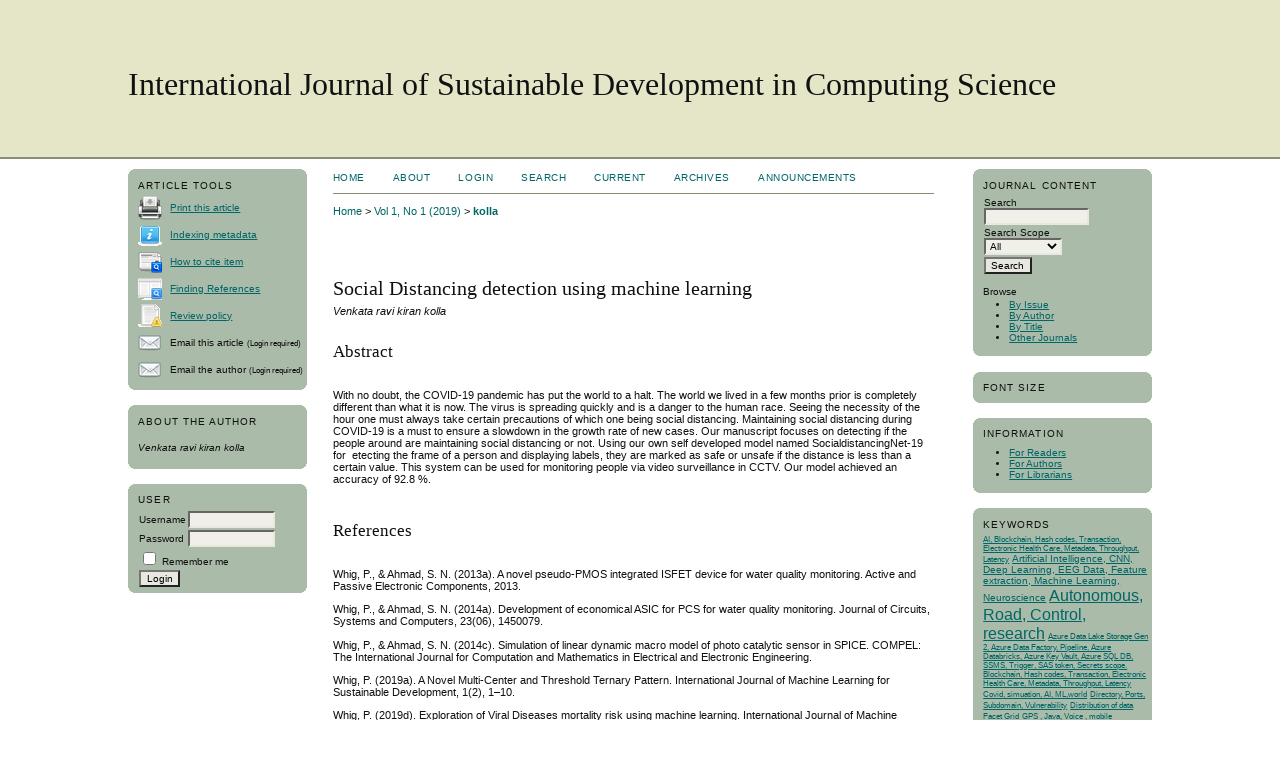

--- FILE ---
content_type: text/html; charset=utf-8
request_url: https://ijsdcs.com/index.php/ijsdcs/article/view/271
body_size: 7550
content:
<?xml version="1.0" encoding="UTF-8"?>
<!DOCTYPE html PUBLIC "-//W3C//DTD XHTML 1.0 Transitional//EN"
	"http://www.w3.org/TR/xhtml1/DTD/xhtml1-transitional.dtd">
<html xmlns="http://www.w3.org/1999/xhtml" lang="en-US" xml:lang="en-US">
<head>
	<title>Social Distancing detection using machine learning | kolla | International Journal of Sustainable Development in Computing Science</title>
	<meta http-equiv="Content-Type" content="text/html; charset=utf-8" />
	<meta name="description" content="Social Distancing detection using machine learning" />
	
	
	<link rel="schema.DC" href="http://purl.org/dc/elements/1.1/" />

	<meta name="DC.Contributor.Sponsor" xml:lang="en" content=""/>
	<meta name="DC.Coverage" xml:lang="en" content=""/>
	<meta name="DC.Coverage.spatial" xml:lang="en" content=""/>
	<meta name="DC.Coverage.temporal" xml:lang="en" content=""/>
	<meta name="DC.Creator.PersonalName" content="Venkata ravi kiran kolla"/>
	<meta name="DC.Date.created" scheme="ISO8601" content="2019-01-01"/>
	<meta name="DC.Date.dateSubmitted" scheme="ISO8601" content="2023-01-21"/>
	<meta name="DC.Date.issued" scheme="ISO8601" content="2019-01-01"/>
	<meta name="DC.Date.modified" scheme="ISO8601" content="2023-01-21"/>
	<meta name="DC.Description" xml:lang="en" content=" With no doubt, the COVID-19 pandemic has put the world to a halt. The world we lived in a few months prior is completely different than what it is now. The virus is spreading quickly and is a danger to the human race. Seeing the necessity of the hour one must always take certain precautions of which one being social distancing. Maintaining social distancing during COVID-19 is a must to ensure a slowdown in the growth rate of new cases. Our manuscript focuses on detecting if the people around are maintaining social distancing or not. Using our own self developed model named SocialdistancingNet-19 for  etecting the frame of a person and displaying labels, they are marked as safe or unsafe if the distance is less than a certain value. This system can be used for monitoring people via video surveillance in CCTV. Our model achieved an accuracy of 92.8 %. "/>
	<meta name="DC.Identifier" content="271"/>
	<meta name="DC.Identifier.pageNumber" content="21-30"/>
											<meta name="DC.Identifier.URI" content="https://ijsdcs.com/index.php/ijsdcs/article/view/271"/>
	<meta name="DC.Language" scheme="ISO639-1" content=""/>
	<meta name="DC.Rights" content="Copyright (c) 2023 International Journal of Sustainable Development in Computing Science" />
	<meta name="DC.Rights" content="https://creativecommons.org/licenses/by-nc-nd/4.0"/>
	<meta name="DC.Source" content="International Journal of Sustainable Development in Computing Science"/>
	<meta name="DC.Source.ISSN" content="3246-548X"/>
	<meta name="DC.Source.Issue" content="1"/>	<meta name="DC.Source.URI" content="https://ijsdcs.com/index.php/ijsdcs"/>
	<meta name="DC.Source.Volume" content="1"/>					<meta name="DC.Title" content="Social Distancing detection using machine learning"/>
		<meta name="DC.Type" content="Text.Serial.Journal"/>
	<meta name="DC.Type.articleType" content="International Journal of Sustainable Development in Computing Science"/>
		<meta name="gs_meta_revision" content="1.1" />
	<meta name="citation_journal_title" content="International Journal of Sustainable Development in Computing Science"/>
	<meta name="citation_issn" content="3246-548X"/>
        <meta name="citation_author" content="Venkata ravi kiran kolla"/>
<meta name="citation_title" content="Social Distancing detection using machine learning"/>

				<meta name="citation_date" content="2019/01/01"/>
	
	<meta name="citation_volume" content="1"/>
	<meta name="citation_issue" content="1"/>

			<meta name="citation_firstpage" content="21"/>
				<meta name="citation_lastpage" content="30"/>
												<meta name="citation_abstract_html_url" content="https://ijsdcs.com/index.php/ijsdcs/article/view/271"/>
						

	<link rel="stylesheet" href="https://ijsdcs.com/lib/pkp/styles/pkp.css" type="text/css" />
	<link rel="stylesheet" href="https://ijsdcs.com/lib/pkp/styles/common.css" type="text/css" />
	<link rel="stylesheet" href="https://ijsdcs.com/styles/common.css" type="text/css" />
	<link rel="stylesheet" href="https://ijsdcs.com/styles/compiled.css" type="text/css" />
	<link rel="stylesheet" href="https://ijsdcs.com/styles/articleView.css" type="text/css" />
			<link rel="stylesheet" href="https://ijsdcs.com/lib/pkp/styles/rtEmbedded.css" type="text/css" />
	
	
	
	<link rel="stylesheet" href="https://ijsdcs.com/styles/sidebar.css" type="text/css" />	<link rel="stylesheet" href="https://ijsdcs.com/styles/leftSidebar.css" type="text/css" />	<link rel="stylesheet" href="https://ijsdcs.com/styles/rightSidebar.css" type="text/css" />	<link rel="stylesheet" href="https://ijsdcs.com/styles/bothSidebars.css" type="text/css" />
			<link rel="stylesheet" href="https://ijsdcs.com/plugins/themes/desert/desert.css" type="text/css" />
			<link rel="stylesheet" href="https://ijsdcs.com/plugins/generic/externalFeed/externalFeed.css" type="text/css" />
			<link rel="stylesheet" href="https://ijsdcs.com/plugins/generic/roundedCorners/roundedcorners.css" type="text/css" />
			<link rel="stylesheet" href="https://ijsdcs.com/plugins/generic/pln/css/pln.css" type="text/css" />
			<link rel="stylesheet" href="https://ijsdcs.com/plugins/blocks/languageToggle/styles/languageToggle.css" type="text/css" />
	
	<!-- Base Jquery -->
	<script type="text/javascript" src="//www.google.com/jsapi"></script>
	<script type="text/javascript">
		// Provide a local fallback if the CDN cannot be reached
		if (typeof google == 'undefined') {
			document.write(unescape("%3Cscript src='https://ijsdcs.com/lib/pkp/js/lib/jquery/jquery.min.js' type='text/javascript'%3E%3C/script%3E"));
			document.write(unescape("%3Cscript src='https://ijsdcs.com/lib/pkp/js/lib/jquery/plugins/jqueryUi.min.js' type='text/javascript'%3E%3C/script%3E"));
		} else {
			google.load("jquery", "1.4.4");
			google.load("jqueryui", "1.8.6");
		}
	</script>
	
	<!-- Compiled scripts -->
			
<script type="text/javascript" src="https://ijsdcs.com/lib/pkp/js/lib/jquery/plugins/jquery.tag-it.js"></script>
<script type="text/javascript" src="https://ijsdcs.com/lib/pkp/js/lib/jquery/plugins/jquery.cookie.js"></script>

<script type="text/javascript" src="https://ijsdcs.com/lib/pkp/js/functions/fontController.js"></script>
<script type="text/javascript" src="https://ijsdcs.com/lib/pkp/js/functions/general.js"></script>
<script type="text/javascript" src="https://ijsdcs.com/lib/pkp/js/functions/jqueryValidatorI18n.js"></script>

<script type="text/javascript" src="https://ijsdcs.com/lib/pkp/js/classes/Helper.js"></script>
<script type="text/javascript" src="https://ijsdcs.com/lib/pkp/js/classes/ObjectProxy.js"></script>
<script type="text/javascript" src="https://ijsdcs.com/lib/pkp/js/classes/Handler.js"></script>
<script type="text/javascript" src="https://ijsdcs.com/lib/pkp/js/classes/linkAction/LinkActionRequest.js"></script>
<script type="text/javascript" src="https://ijsdcs.com/lib/pkp/js/classes/features/Feature.js"></script>

<script type="text/javascript" src="https://ijsdcs.com/lib/pkp/js/controllers/SiteHandler.js"></script><!-- Included only for namespace definition -->
<script type="text/javascript" src="https://ijsdcs.com/lib/pkp/js/controllers/UrlInDivHandler.js"></script>
<script type="text/javascript" src="https://ijsdcs.com/lib/pkp/js/controllers/AutocompleteHandler.js"></script>
<script type="text/javascript" src="https://ijsdcs.com/lib/pkp/js/controllers/ExtrasOnDemandHandler.js"></script>
<script type="text/javascript" src="https://ijsdcs.com/lib/pkp/js/controllers/form/FormHandler.js"></script>
<script type="text/javascript" src="https://ijsdcs.com/lib/pkp/js/controllers/form/AjaxFormHandler.js"></script>
<script type="text/javascript" src="https://ijsdcs.com/lib/pkp/js/controllers/form/ClientFormHandler.js"></script>
<script type="text/javascript" src="https://ijsdcs.com/lib/pkp/js/controllers/grid/GridHandler.js"></script>
<script type="text/javascript" src="https://ijsdcs.com/lib/pkp/js/controllers/linkAction/LinkActionHandler.js"></script>

<script type="text/javascript" src="https://ijsdcs.com/js/pages/search/SearchFormHandler.js"></script>
<script type="text/javascript" src="https://ijsdcs.com/js/statistics/ReportGeneratorFormHandler.js"></script>
<script type="text/javascript" src="https://ijsdcs.com/plugins/generic/lucene/js/LuceneAutocompleteHandler.js"></script>

<script type="text/javascript" src="https://ijsdcs.com/lib/pkp/js/lib/jquery/plugins/jquery.pkp.js"></script>	
	
	<script type="text/javascript" src="https://ijsdcs.com/js/relatedItems.js"></script>
	<script type="text/javascript" src="https://ijsdcs.com/js/inlinePdf.js"></script>
	<script type="text/javascript" src="https://ijsdcs.com/js/pdfobject.js"></script>

</head>
<body id="pkp-common-openJournalSystems">

<div id="container">

<div id="header">
<div id="headerTitle">
<h1>
	International Journal of Sustainable Development in Computing Science
</h1>
</div>
</div>

<div id="body">

	<div id="sidebar">
					<div id="leftSidebar">
				

<div class="block alreadyRounded" id="sidebarRTArticleTools"><span class="rtop"><span class="r1"></span><span class="r2"></span><span class="r3"></span><span class="r4"></span></span><div class="roundedCorner">

	<span class="blockTitle">Article Tools</span>
				<div class="articleToolItem">
			<img src="https://ijsdcs.com/plugins/blocks/readingTools/icons/printArticle.png" class="articleToolIcon" alt="" /> <a href="javascript:openRTWindow('https://ijsdcs.com/index.php/ijsdcs/rt/printerFriendly/271/0');">Print this article</a>
		</div>
				<div class="articleToolItem">
			<img src="https://ijsdcs.com/plugins/blocks/readingTools/icons/metadata.png" class="articleToolIcon" alt=""/> <a href="javascript:openRTWindow('https://ijsdcs.com/index.php/ijsdcs/rt/metadata/271/0');">Indexing metadata</a><br />
		</div>
				<div class="articleToolItem">
			<img src="https://ijsdcs.com/plugins/blocks/readingTools/icons/citeArticle.png" class="articleToolIcon" alt=""/> <a href="javascript:openRTWindow('https://ijsdcs.com/index.php/ijsdcs/rt/captureCite/271/0');">How to cite item</a><br />
		</div>
					<div class="articleToolItem">
			<img src="https://ijsdcs.com/plugins/blocks/readingTools/icons/findingReferences.png" class="articleToolIcon" alt=""/> <a href="javascript:openRTWindow('https://ijsdcs.com/index.php/ijsdcs/rt/findingReferences/271/0');">Finding References</a>
		</div>
				<div class="articleToolItem">
			<img src="https://ijsdcs.com/plugins/blocks/readingTools/icons/editorialPolicies.png" class="articleToolIcon" alt=""/> <a href="https://ijsdcs.com/index.php/ijsdcs/about/editorialPolicies#peerReviewProcess" target="_parent">Review policy</a>
		</div>
				<div class="articleToolItem">
			<img src="https://ijsdcs.com/plugins/blocks/readingTools/icons/emailArticle.png" class="articleToolIcon" alt=""/>
			Email this article <span style="font-size: 0.8em">(Login required)</span>		</div>
				<div class="articleToolItem">
			<img src="https://ijsdcs.com/plugins/blocks/readingTools/icons/emailArticle.png" class="articleToolIcon" alt=""/>
			Email the author <span style="font-size: 0.8em">(Login required)</span>		</div>
		</div><span class="rbottom"><span class="r4"></span><span class="r3"></span><span class="r2"></span><span class="r1"></span></span></div>

<div class="block alreadyRounded" id="sidebarRTAuthorBios"><span class="rtop"><span class="r1"></span><span class="r2"></span><span class="r3"></span><span class="r4"></span></span><div class="roundedCorner">
	<span class="blockTitle">
					About The Author
			</span>
		<div class="authorBio">
	<p>
		<em>Venkata ravi kiran kolla</em>
											</p>

	<p></p>
	</div>
	
	</div><span class="rbottom"><span class="r4"></span><span class="r3"></span><span class="r2"></span><span class="r1"></span></span></div><div class="block alreadyRounded" id="sidebarUser"><span class="rtop"><span class="r1"></span><span class="r2"></span><span class="r3"></span><span class="r4"></span></span><div class="roundedCorner">
			<span class="blockTitle">User</span>
	
												<form method="post" action="https://ijsdcs.com/index.php/ijsdcs/login/signIn">
					<table>
						<tr>
							<td><label for="sidebar-username">Username</label></td>
							<td><input type="text" id="sidebar-username" name="username" value="" size="12" maxlength="32" class="textField" /></td>
						</tr>
						<tr>
							<td><label for="sidebar-password">Password</label></td>
							<td><input type="password" id="sidebar-password" name="password" value="" size="12" class="textField" /></td>
						</tr>
						<tr>
							<td colspan="2"><input type="checkbox" id="remember" name="remember" value="1" /> <label for="remember">Remember me</label></td>
						</tr>
						<tr>
							<td colspan="2"><input type="submit" value="Login" class="button" /></td>
						</tr>
					</table>
				</form>
						</div><span class="rbottom"><span class="r4"></span><span class="r3"></span><span class="r2"></span><span class="r1"></span></span></div>
			</div>
							<div id="rightSidebar">
				
<div class="block alreadyRounded" id="sidebarNavigation"><span class="rtop"><span class="r1"></span><span class="r2"></span><span class="r3"></span><span class="r4"></span></span><div class="roundedCorner">
	<span class="blockTitle">Journal Content</span>

	
	
	<form id="simpleSearchForm" action="https://ijsdcs.com/index.php/ijsdcs/search/search">
				<table id="simpleSearchInput">
			<tr>
				<td>
													<label for="simpleQuery">Search <br />
					<input type="text" id="simpleQuery" name="simpleQuery" size="15" maxlength="255" value="" class="textField" /></label>
								</td>
			</tr>
			<tr>
				<td><label for="searchField">
				Search Scope
				<br />
				<select id="searchField" name="searchField" size="1" class="selectMenu">
					<option label="All" value="query">All</option>
<option label="Authors" value="authors">Authors</option>
<option label="Title" value="title">Title</option>
<option label="Abstract" value="abstract">Abstract</option>
<option label="Index terms" value="indexTerms">Index terms</option>
<option label="Full Text" value="galleyFullText">Full Text</option>

				</select></label>
				</td>
			</tr>
			<tr>
				<td><input type="submit" value="Search" class="button" /></td>
			</tr>
		</table>
	</form>

	<br />

		<span class="blockSubtitle">Browse</span>
	<ul>
		<li><a href="https://ijsdcs.com/index.php/ijsdcs/issue/archive">By Issue</a></li>
		<li><a href="https://ijsdcs.com/index.php/ijsdcs/search/authors">By Author</a></li>
		<li><a href="https://ijsdcs.com/index.php/ijsdcs/search/titles">By Title</a></li>
		
					<li><a href="https://ijsdcs.com/index.php/index">Other Journals</a></li>
						</ul>
	</div><span class="rbottom"><span class="r4"></span><span class="r3"></span><span class="r2"></span><span class="r1"></span></span></div>

<!-- Add javascript required for font sizer -->
<script type="text/javascript">
	<!--
	$(function(){
		fontSize("#sizer", "body", 9, 16, 32, ""); // Initialize the font sizer
	});
	// -->
</script>

<div class="block alreadyRounded" id="sidebarFontSize" style="margin-bottom: 4px;"><span class="rtop"><span class="r1"></span><span class="r2"></span><span class="r3"></span><span class="r4"></span></span><div class="roundedCorner">
	<span class="blockTitle">Font Size</span>
	<div id="sizer"></div>
</div><span class="rbottom"><span class="r4"></span><span class="r3"></span><span class="r2"></span><span class="r1"></span></span></div>
<br /><div class="block alreadyRounded" id="sidebarInformation"><span class="rtop"><span class="r1"></span><span class="r2"></span><span class="r3"></span><span class="r4"></span></span><div class="roundedCorner">
	<span class="blockTitle">Information</span>
	<ul>
		<li><a href="https://ijsdcs.com/index.php/ijsdcs/information/readers">For Readers</a></li>		<li><a href="https://ijsdcs.com/index.php/ijsdcs/information/authors">For Authors</a></li>		<li><a href="https://ijsdcs.com/index.php/ijsdcs/information/librarians">For Librarians</a></li>	</ul>
</div><span class="rbottom"><span class="r4"></span><span class="r3"></span><span class="r2"></span><span class="r1"></span></span></div>
<div class="block alreadyRounded" id="sidebarKeywordCloud"><span class="rtop"><span class="r1"></span><span class="r2"></span><span class="r3"></span><span class="r4"></span></span><div class="roundedCorner">
	<span class="blockTitle">Keywords</span>
			<a href="https://ijsdcs.com/index.php/ijsdcs/search?subject=AI%2C%20Blockchain%2C%20Hash%20codes%2C%20Transaction%2C%20Electronic%20Health%20Care%2C%20Metadata%2C%20Throughput%2C%20Latency"><span style="font-size: 75%;">AI, Blockchain, Hash codes, Transaction, Electronic Health Care, Metadata, Throughput, Latency</span></a>
			<a href="https://ijsdcs.com/index.php/ijsdcs/search?subject=Artificial%20Intelligence%2C%20CNN%2C%20Deep%20Learning%2C%20EEG%20Data%2C%20Feature%20extraction%2C%20Machine%20Learning%2C%20Neuroscience"><span style="font-size: 92%;">Artificial Intelligence, CNN, Deep Learning, EEG Data, Feature extraction, Machine Learning, Neuroscience</span></a>
			<a href="https://ijsdcs.com/index.php/ijsdcs/search?subject=Autonomous%2C%20Road%2C%20Control%2C%20research"><span style="font-size: 158%;">Autonomous, Road, Control, research</span></a>
			<a href="https://ijsdcs.com/index.php/ijsdcs/search?subject=Azure%20Data%20Lake%20Storage%20Gen%202%2C%20Azure%20Data%20Factory%2C%20Pipeline%2C%20Azure%20Databricks%2C%20Azure%20Key%20Vault%2C%20Azure%20SQL%20DB%2C%20SSMS%2C%20Trigger%2C%20SAS%20token%2C%20Secrets%20scope."><span style="font-size: 75%;">Azure Data Lake Storage Gen 2, Azure Data Factory, Pipeline, Azure Databricks, Azure Key Vault, Azure SQL DB, SSMS, Trigger, SAS token, Secrets scope.</span></a>
			<a href="https://ijsdcs.com/index.php/ijsdcs/search?subject=Blockchain%2C%20Hash%20codes%2C%20Transaction%2C%20Electronic%20Health%20Care%2C%20Metadata%2C%20Throughput%2C%20Latency"><span style="font-size: 75%;">Blockchain, Hash codes, Transaction, Electronic Health Care, Metadata, Throughput, Latency</span></a>
			<a href="https://ijsdcs.com/index.php/ijsdcs/search?subject=Covid%2C%20simuation%2C%20AI%2C%20ML%2Cworld"><span style="font-size: 75%;">Covid, simuation, AI, ML,world</span></a>
			<a href="https://ijsdcs.com/index.php/ijsdcs/search?subject=Directory%2C%20Ports%2C%20Subdomain%2C%20Vulnerability"><span style="font-size: 75%;">Directory, Ports, Subdomain, Vulnerability</span></a>
			<a href="https://ijsdcs.com/index.php/ijsdcs/search?subject=Distribution%20of%20data"><span style="font-size: 75%;">Distribution of data</span></a>
			<a href="https://ijsdcs.com/index.php/ijsdcs/search?subject=Facet%20Grid"><span style="font-size: 75%;">Facet Grid</span></a>
			<a href="https://ijsdcs.com/index.php/ijsdcs/search?subject=GPS%20%2C%20Java%2C%20Voice%20%2C%20mobile%20%20application%2C%20news%20app%20%2CJava"><span style="font-size: 75%;">GPS , Java, Voice , mobile  application, news app ,Java</span></a>
			<a href="https://ijsdcs.com/index.php/ijsdcs/search?subject=GitHub"><span style="font-size: 75%;">GitHub</span></a>
			<a href="https://ijsdcs.com/index.php/ijsdcs/search?subject=Histogram"><span style="font-size: 75%;">Histogram</span></a>
			<a href="https://ijsdcs.com/index.php/ijsdcs/search?subject=Light%20fidelity%20%28Li-Fi%29%2C%20Wireless%20Fidelity%20%28Wi-Fi%29%2C%20Printed%20Circuit%20Board%20%28PCB%29%2C%20Remotely%20Operated%20Vehicles%20%28ROV%E2%80%99s%29"><span style="font-size: 75%;">Light fidelity (Li-Fi), Wireless Fidelity (Wi-Fi), Printed Circuit Board (PCB), Remotely Operated Vehicles (ROV’s)</span></a>
			<a href="https://ijsdcs.com/index.php/ijsdcs/search?subject=MEAN%2C%20NPM%2C%20JSON%2C%20JWT"><span style="font-size: 75%;">MEAN, NPM, JSON, JWT</span></a>
			<a href="https://ijsdcs.com/index.php/ijsdcs/search?subject=Object%20Detection%2C%20Machine%20%20Learning%2C%20Classification%2C%20%20Localization%2C%20Regression%2C%20%20Bounding%20Box%2C%20SSD%20Architechture"><span style="font-size: 75%;">Object Detection, Machine  Learning, Classification,  Localization, Regression,  Bounding Box, SSD Architechture</span></a>
			<a href="https://ijsdcs.com/index.php/ijsdcs/search?subject=Subplots"><span style="font-size: 75%;">Subplots</span></a>
			<a href="https://ijsdcs.com/index.php/ijsdcs/search?subject=artificial%20intelligence%2C%20lookup%20table%2C%20simulation%2C%20matlab"><span style="font-size: 75%;">artificial intelligence, lookup table, simulation, matlab</span></a>
			<a href="https://ijsdcs.com/index.php/ijsdcs/search?subject=jupyter%20notebook"><span style="font-size: 75%;">jupyter notebook</span></a>
			<a href="https://ijsdcs.com/index.php/ijsdcs/search?subject=ppg%2Ceemd%2Ctcn"><span style="font-size: 75%;">ppg,eemd,tcn</span></a>
			<a href="https://ijsdcs.com/index.php/ijsdcs/search?subject=prediction"><span style="font-size: 75%;">prediction</span></a>
			<a href="https://ijsdcs.com/index.php/ijsdcs/search?subject=sanitizer%2C%20simulation%2C%20vlsi%2C%20artificial%20intelligence%2C%20sensor"><span style="font-size: 75%;">sanitizer, simulation, vlsi, artificial intelligence, sensor</span></a>
	</div><span class="rbottom"><span class="r4"></span><span class="r3"></span><span class="r2"></span><span class="r1"></span></span></div>
			</div>
			</div>

<div id="main">

<div id="navbar">
	<ul class="menu">
		<li id="home"><a href="https://ijsdcs.com/index.php/ijsdcs/index">Home</a></li>
		<li id="about"><a href="https://ijsdcs.com/index.php/ijsdcs/about">About</a></li>

					<li id="login"><a href="https://ijsdcs.com/index.php/ijsdcs/login">Login</a></li>
												<li id="search"><a href="https://ijsdcs.com/index.php/ijsdcs/search">Search</a></li>
		
					<li id="current"><a href="https://ijsdcs.com/index.php/ijsdcs/issue/current">Current</a></li>
			<li id="archives"><a href="https://ijsdcs.com/index.php/ijsdcs/issue/archive">Archives</a></li>
		
					<li id="announcements"><a href="https://ijsdcs.com/index.php/ijsdcs/announcement">Announcements</a></li>
				

								</ul>
</div>
<div id="breadcrumb">
	<a href="https://ijsdcs.com/index.php/ijsdcs/index" target="_parent">Home</a> &gt;
	<a href="https://ijsdcs.com/index.php/ijsdcs/issue/view/2019%2C1" target="_parent">Vol 1, No 1 (2019)</a> &gt;	<a href="https://ijsdcs.com/index.php/ijsdcs/article/view/271/0" class="current" target="_parent">kolla</a>
</div>

<div id="content">


	<div id="topBar">
					</div>
		
	<div id="articleTitle"><h3>Social Distancing detection using machine learning</h3></div>
	<div id="authorString"><em>Venkata ravi kiran kolla</em></div>
	<br />
			<div id="articleAbstract">
		<h4>Abstract</h4>
		<br />
		<div><p>With no doubt, the COVID-19 pandemic has put the world to a halt. The world we lived in a few months prior is completely different than what it is now. The virus is spreading quickly and is a danger to the human race. Seeing the necessity of the hour one must always take certain precautions of which one being social distancing. Maintaining social distancing during COVID-19 is a must to ensure a slowdown in the growth rate of new cases. Our manuscript focuses on detecting if the people around are maintaining social distancing or not. Using our own self developed model named SocialdistancingNet-19 for  etecting the frame of a person and displaying labels, they are marked as safe or unsafe if the distance is less than a certain value. This system can be used for monitoring people via video surveillance in CCTV. Our model achieved an accuracy of 92.8 %.</p></div>
		<br />
		</div>
	
	
				
	
			<div id="articleCitations">
		<h4>References</h4>
		<br />
		<div>
							<p>Whig, P., &amp; Ahmad, S. N. (2013a). A novel pseudo-PMOS integrated ISFET device for water quality monitoring. Active and Passive Electronic Components, 2013.</p>
							<p>Whig, P., &amp; Ahmad, S. N. (2014a). Development of economical ASIC for PCS for water quality monitoring. Journal of Circuits, Systems and Computers, 23(06), 1450079.</p>
							<p>Whig, P., &amp; Ahmad, S. N. (2014c). Simulation of linear dynamic macro model of photo catalytic sensor in SPICE. COMPEL: The International Journal for Computation and Mathematics in Electrical and Electronic Engineering.</p>
							<p>Whig, P. (2019a). A Novel Multi-Center and Threshold Ternary Pattern. International Journal of Machine Learning for Sustainable Development, 1(2), 1–10.</p>
							<p>Whig, P. (2019d). Exploration of Viral Diseases mortality risk using machine learning. International Journal of Machine Learning for Sustainable Development, 1(1), 11–20.</p>
							<p>Whig, P., &amp; Ahmad, S. N. (2011a). On the performance of ISFET-based device for water quality monitoring. Int’l J. of Communications, Network and System Sciences, 4(11), 709.</p>
							<p>kolla, V. (2009). LANE DETECTION SYSTEM USING APPLICATION OF MACHINE LEARNING. Transactions on Latest Trends in Health Sector, 1(1). Retrieved from https://www.ijsdcs.com/index.php/TLHS/article/view/270</p>
					</div>
		<br />
		</div>
	
										

<div class="separator"></div>

<h3>Refbacks</h3>

<ul>
				<li>There are currently no refbacks.</li>
	</ul>


			<br /><br/>
		Copyright (c) 2023 International Journal of Sustainable Development in Computing Science
				<br /><br />
					<a rel="license" href="https://creativecommons.org/licenses/by-nc-nd/4.0/"><img alt="Creative Commons License" style="border-width:0" src="//licensebuttons.net/l/by-nc-nd/4.0/88x31.png" /></a><br />This work is licensed under a <a rel="license" href="https://creativecommons.org/licenses/by-nc-nd/4.0/">Creative Commons Attribution-NonCommercial-NoDerivatives 4.0 International License</a>.
			
<span class="Z3988" title="ctx_ver=Z39.88-2004&amp;rft_id=https%3A%2F%2Fijsdcs.com%2Findex.php%2Fijsdcs%2Farticle%2Fview%2F271&amp;rft_val_fmt=info%3Aofi%2Ffmt%3Akev%3Amtx%3Ajournal&amp;rft.genre=article&amp;rft.title=International+Journal+of+Sustainable+Development+in+Computing+Science&amp;rft.jtitle=International+Journal+of+Sustainable+Development+in+Computing+Science&amp;rft.atitle=Social+Distancing+detection+using+machine+learning&amp;rft.artnum=271&amp;rft.stitle=IJSDCS&amp;rft.volume=1&amp;rft.issue=1&amp;rft.aulast=kolla&amp;rft.aufirst=Venkata+ravi+kiran&amp;rft.auinit=&amp;rft.date=2019-01-01&amp;rft.au=Venkata+ravi+kiran+kolla&amp;rft.pages=21-30&amp;rft.eissn=3246-548X"></span>

<br /><br />
A Double-Blind Peer Reviewed Journal
</div><!-- content -->
</div><!-- main -->
</div><!-- body -->



</div> <!-- container -->
</body>
</html>

--- FILE ---
content_type: text/css
request_url: https://ijsdcs.com/plugins/themes/desert/desert.css
body_size: -13
content:
/**
 * plugins/themes/desert/desert.css
 *
 * Copyright (c) 2013-2019 Simon Fraser University
 * Copyright (c) 2003-2019 John Willinsky
 * Distributed under the GNU GPL v2. For full terms see the file docs/COPYING.
 *
 * Desert theme.
 *
 */

body {
	background-color: #ffffff;
}

a:link {
	color: #006666;
}

a:active {
	color: #996633;
}

a:visited {
	color: #898e79;
}

a:hover {
	color: #996633;
	background: #e5e5c7;
}

#header {
	background: #e5e5c7; 
	border-bottom: 2px solid #898e79;
}

#headerTitle {
	padding-bottom: 10px;
	padding-top: 50px;
	height: 97px;
	background: #e5e5c7;	
}

#header h1 {
	font-family: Garamond,'Times New Roman',Times,serif;
}

#main h2 {
	font-family: Garamond,'Times New Roman',Times,serif;
}

#main h3 {
	font-family: Garamond,'Times New Roman',Times,serif;
}

#navbar {
	border-bottom: 1px solid #898e79;
}

#content {
	border-top: 0px dotted #000;
}

#content h3 {
	font-family: Garamond,'Times New Roman',Times,serif;
}

#content h4 {
	font-family: Garamond,'Times New Roman',Times,serif;
}



--- FILE ---
content_type: text/css
request_url: https://ijsdcs.com/plugins/generic/externalFeed/externalFeed.css
body_size: 77
content:
/**
 * plugins/generic/externalFeed/externalFeed.css
 *
 * Copyright (c) 2013-2019 Simon Fraser University
 * Copyright (c) 2003-2019 John Willinsky
 * Distributed under the GNU GPL v2. For full terms see the file docs/COPYING.
 *
 * External Feed Plugin stylesheet.
 *
 */

/**
 * External Feed Plugin 
 */


/* Homepage display */

#externalFeedsHome {
	width: 100%;
	margin: 2em 0 2em 0;	
}

#externalFeedsHome h3 {
	text-align: center;
}

#externalFeeds {
	width: 100%;
}

#externalFeeds h4 {
}

table.externalFeeds {
	width: 100%;
}

table.externalFeeds td {
	padding: 0.25em 0.5em 0.25em 0.5em;
}

table.externalFeeds td.headseparator {
	border-top: 1px dotted #000;
	font-size: 0.1em;
	line-height: 1%;
}

table.externalFeeds td.separator {
	border-top: 1px dotted #DDDDD0;
	font-size: 0.1em;
	line-height: 1%;
}

table.externalFeeds td.endseparator {
	border-top: 1px dotted #000;
	font-size: 0.25em;
	line-height: 10%;
}

table.externalFeeds tr.title {
	vertical-align: top; 
}

table.externalFeeds td.title {
}

table.externalFeeds td.title h4 {
}

table.externalFeeds tr.description {
	vertical-align: top;
}

table.externalFeeds td.description {
}

table.externalFeeds tr.details {
	vertical-align: bottom;
}

table.externalFeeds td.posted {
	width: 85%;
	padding-top: 1em;
	font-style: italic;
}

table.externalFeeds td.more {
	width: 15%;
	text-align: right;
}


/* Block display */

#sidebarExternalFeed {
}

#sidebarExternalFeed ul {
}

#sidebarExternalFeed li {
}
